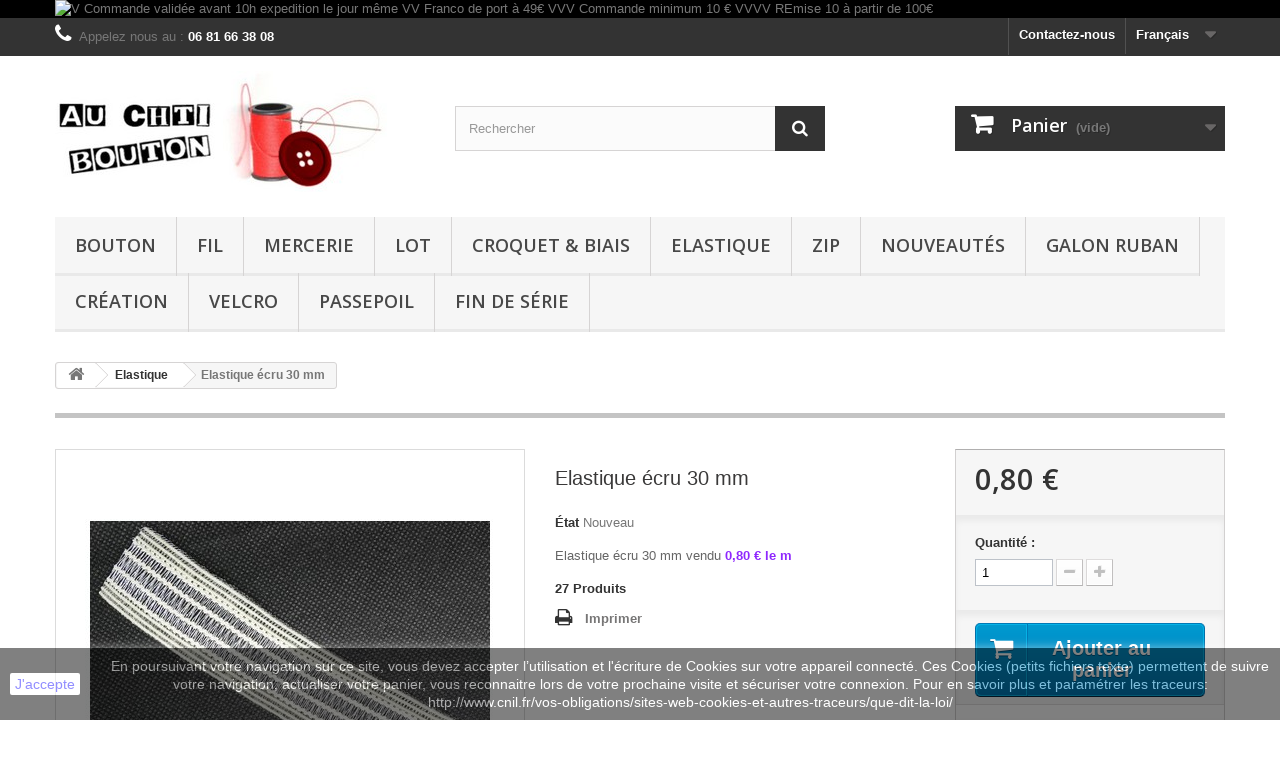

--- FILE ---
content_type: text/html; charset=utf-8
request_url: https://www.auchtibouton.com/fr/elastique/1846-elastique-ecru-30-mm.html
body_size: 13548
content:
<!DOCTYPE HTML>
<!--[if lt IE 7]> <html class="no-js lt-ie9 lt-ie8 lt-ie7 " lang="fr"><![endif]-->
<!--[if IE 7]><html class="no-js lt-ie9 lt-ie8 ie7" lang="fr"><![endif]-->
<!--[if IE 8]><html class="no-js lt-ie9 ie8" lang="fr"><![endif]-->
<!--[if gt IE 8]> <html class="no-js ie9" lang="fr"><![endif]-->
<html lang="fr">
	<head>
		<meta charset="utf-8" />
		<title>Elastique écru 30 mm - auchtibouton</title>
		<meta name="description" content="élastique écru 30mm" />
		<meta name="generator" content="PrestaShop" />
		<meta name="robots" content="index,follow" />
		<meta name="viewport" content="width=device-width, minimum-scale=0.25, maximum-scale=1.6, initial-scale=1.0" /> 
		<meta name="apple-mobile-web-app-capable" content="yes" /> 
		<link rel="icon" type="image/vnd.microsoft.icon" href="/img/favicon.ico?1752836361" />
		<link rel="shortcut icon" type="image/x-icon" href="/img/favicon.ico?1752836361" />
			<link rel="stylesheet" href="/themes/default-bootstrap/css/global.css" type="text/css" media="all" />
			<link rel="stylesheet" href="/themes/default-bootstrap/css/autoload/highdpi.css" type="text/css" media="all" />
			<link rel="stylesheet" href="/themes/default-bootstrap/css/autoload/responsive-tables.css" type="text/css" media="all" />
			<link rel="stylesheet" href="/themes/default-bootstrap/css/autoload/uniform.default.css" type="text/css" media="all" />
			<link rel="stylesheet" href="/js/jquery/plugins/fancybox/jquery.fancybox.css" type="text/css" media="all" />
			<link rel="stylesheet" href="/themes/default-bootstrap/css/product.css" type="text/css" media="all" />
			<link rel="stylesheet" href="/themes/default-bootstrap/css/print.css" type="text/css" media="print" />
			<link rel="stylesheet" href="/js/jquery/plugins/bxslider/jquery.bxslider.css" type="text/css" media="all" />
			<link rel="stylesheet" href="/themes/default-bootstrap/css/modules/blockbanner/blockbanner.css" type="text/css" media="all" />
			<link rel="stylesheet" href="/themes/default-bootstrap/css/modules/blockcart/blockcart.css" type="text/css" media="all" />
			<link rel="stylesheet" href="/themes/default-bootstrap/css/modules/blockcategories/blockcategories.css" type="text/css" media="all" />
			<link rel="stylesheet" href="/themes/default-bootstrap/css/modules/blockcurrencies/blockcurrencies.css" type="text/css" media="all" />
			<link rel="stylesheet" href="/themes/default-bootstrap/css/modules/blocklanguages/blocklanguages.css" type="text/css" media="all" />
			<link rel="stylesheet" href="/themes/default-bootstrap/css/modules/blockcontact/blockcontact.css" type="text/css" media="all" />
			<link rel="stylesheet" href="/themes/default-bootstrap/css/modules/blocksearch/blocksearch.css" type="text/css" media="all" />
			<link rel="stylesheet" href="/js/jquery/plugins/autocomplete/jquery.autocomplete.css" type="text/css" media="all" />
			<link rel="stylesheet" href="/themes/default-bootstrap/css/modules/blocktags/blocktags.css" type="text/css" media="all" />
			<link rel="stylesheet" href="/themes/default-bootstrap/css/modules/blockviewed/blockviewed.css" type="text/css" media="all" />
			<link rel="stylesheet" href="/modules/themeconfigurator/css/hooks.css" type="text/css" media="all" />
			<link rel="stylesheet" href="/themes/default-bootstrap/css/modules/productscategory/css/productscategory.css" type="text/css" media="all" />
			<link rel="stylesheet" href="/themes/default-bootstrap/css/modules/mailalerts/mailalerts.css" type="text/css" media="all" />
			<link rel="stylesheet" href="/themes/default-bootstrap/css/modules/blocktopmenu/css/blocktopmenu.css" type="text/css" media="all" />
			<link rel="stylesheet" href="/themes/default-bootstrap/css/modules/blocktopmenu/css/superfish-modified.css" type="text/css" media="all" />
			<link rel="stylesheet" href="/modules/ybc_productimagehover/views/css/productimagehover.css" type="text/css" media="all" />
			<link rel="stylesheet" href="/modules/tetcountdown/css/jquery.ui.datepicker.css" type="text/css" media="all" />
			<link rel="stylesheet" href="/modules/tetcountdown/css/tetcountdown.css" type="text/css" media="all" />
			<link rel="stylesheet" href="/modules/everpspopup/views/css/everpspopup.css" type="text/css" media="all" />
			<link rel="stylesheet" href="/modules/paypal/views/css/paypal.css" type="text/css" media="all" />
			<link rel="stylesheet" href="/themes/default-bootstrap/css/product_list.css" type="text/css" media="all" />
			
					
					
<script type="text/javascript" src="/modules/eicaptcha//js/eicaptcha-modules.js"></script>
		<link rel="stylesheet" href="https://fonts.googleapis.com/css?family=Open+Sans:300,600" type="text/css" media="all" />
		<!--[if IE 8]>
		
<script src="https://oss.maxcdn.com/libs/html5shiv/3.7.0/html5shiv.js"></script>
		
<script src="https://oss.maxcdn.com/libs/respond.js/1.3.0/respond.min.js"></script>
		<![endif]-->
	</head>
	<body id="product" class="product product-1846 product-elastique-ecru-30-mm category-27 category-elastique hide-left-column hide-right-column lang_fr">
					<div id="page">
			<div class="header-container">
				<header id="header">
					<div class="banner">
						<div class="container">
							<div class="row">
								<a href="http://www.auchtibouton.com/fr/content/1-livraison" title="V Commande valid&eacute;e avant 10h expedition le jour m&ecirc;me VV Franco de port &agrave; 49&euro;  VVV Commande minimum 10 &euro; VVVV REmise 10 &agrave; partir de 100&euro;">
	<img class="img-responsive" src="https://www.auchtibouton.com/modules/blockbanner/img/cd13d7c07e06427f16115560a211fc2a.jpeg" alt="V Commande valid&eacute;e avant 10h expedition le jour m&ecirc;me VV Franco de port &agrave; 49&euro;  VVV Commande minimum 10 &euro; VVVV REmise 10 &agrave; partir de 100&euro;" title="V Commande valid&eacute;e avant 10h expedition le jour m&ecirc;me VV Franco de port &agrave; 49&euro;  VVV Commande minimum 10 &euro; VVVV REmise 10 &agrave; partir de 100&euro;" width="1170" height="65" />
</a>

							</div>
						</div>
					</div>
					<div class="nav">
						<div class="container">
							<div class="row">
								<nav><!-- Block languages module -->
	<div id="languages-block-top" class="languages-block">
									<div class="current">
					<span>Français</span>
				</div>
																						<ul id="first-languages" class="languages-block_ul toogle_content">
							<li class="selected">
										<span>Français</span>
								</li>
							<li >
																				<a href="https://www.auchtibouton.com/en/elastic/1846-elastique-blanc-30-mm.html" title="English (United States)">
															<span>English</span>
									</a>
								</li>
							<li >
																				<a href="https://www.auchtibouton.com/it/elastici/1846-elastique-blanc-30-mm.html" title="Italiano (Italian)">
															<span>Italiano</span>
									</a>
								</li>
							<li >
																				<a href="https://www.auchtibouton.com/de/gummiband/1846-elastique-blanc-30-mm.html" title="Deutsch (German)">
															<span>Deutsch</span>
									</a>
								</li>
					</ul>
	</div>
<!-- /Block languages module -->
<div id="contact-link">
	<a href="https://www.auchtibouton.com/fr/contactez-nous" title="Contactez-nous">Contactez-nous</a>
</div>
	<span class="shop-phone">
		<i class="icon-phone"></i>Appelez nous au : <strong>06 81 66 38 08</strong>
	</span>
</nav>
							</div>
						</div>
					</div>
					<div>
						<div class="container">
							<div class="row">
								<div id="header_logo">
									<a href="http://www.auchtibouton.com/" title="auchtibouton">
										<img class="logo img-responsive" src="https://www.auchtibouton.com/img/auchtibouton-1405761983.jpg" alt="auchtibouton" width="332" height="121"/>
									</a>
								</div>
								<!-- Block search module TOP -->
<div id="search_block_top" class="col-sm-4 clearfix">
	<form id="searchbox" method="get" action="https://www.auchtibouton.com/fr/recherche" >
		<input type="hidden" name="controller" value="search" />
		<input type="hidden" name="orderby" value="position" />
		<input type="hidden" name="orderway" value="desc" />
		<input class="search_query form-control" type="text" id="search_query_top" name="search_query" placeholder="Rechercher" value="" />
		<button type="submit" name="submit_search" class="btn btn-default button-search">
			<span>Rechercher</span>
		</button>
	</form>
</div>
<!-- /Block search module TOP --><!-- MODULE Block cart -->
<div class="col-sm-4 clearfix">
	<div class="shopping_cart">
		<a href="https://www.auchtibouton.com/fr/commande" title="Voir mon panier" rel="nofollow">
			<b>Panier</b>
			<span class="ajax_cart_quantity unvisible">0</span>
			<span class="ajax_cart_product_txt unvisible">Produit</span>
			<span class="ajax_cart_product_txt_s unvisible">Produits</span>
			<span class="ajax_cart_total unvisible">
							</span>
			<span class="ajax_cart_no_product">(vide)</span>
					</a>
					<div class="cart_block block exclusive">
				<div class="block_content">
					<!-- block list of products -->
					<div class="cart_block_list">
												<p class="cart_block_no_products">
							Aucun produit
						</p>
												<div class="cart-prices">
							<div class="cart-prices-line first-line">
								<span class="price cart_block_shipping_cost ajax_cart_shipping_cost">
																			Livraison gratuite !
																	</span>
								<span>
									Livraison
								</span>
							</div>
																					<div class="cart-prices-line last-line">
								<span class="price cart_block_total ajax_block_cart_total">0,00 €</span>
								<span>Total</span>
							</div>
													</div>
						<p class="cart-buttons">
							<a id="button_order_cart" class="btn btn-default button button-small" href="https://www.auchtibouton.com/fr/commande" title="Commander" rel="nofollow">
								<span>
									Commander<i class="icon-chevron-right right"></i>
								</span>
							</a>
						</p>
					</div>
				</div>
			</div><!-- .cart_block -->
			</div>
</div>

	<div id="layer_cart">
		<div class="clearfix">
			<div class="layer_cart_product col-xs-12 col-md-6">
				<span class="cross" title="Fermer la fenêtre"></span>
				<h2>
					<i class="icon-ok"></i>Produit ajouté au panier avec succès
				</h2>
				<div class="product-image-container layer_cart_img">
				</div>
				<div class="layer_cart_product_info">
					<span id="layer_cart_product_title" class="product-name"></span>
					<span id="layer_cart_product_attributes"></span>
					<div>
						<strong class="dark">Quantité</strong>
						<span id="layer_cart_product_quantity"></span>
					</div>
					<div>
						<strong class="dark">Total</strong>
						<span id="layer_cart_product_price"></span>
					</div>
				</div>
			</div>
			<div class="layer_cart_cart col-xs-12 col-md-6">
				<h2>
					<!-- Plural Case [both cases are needed because page may be updated in Javascript] -->
					<span class="ajax_cart_product_txt_s  unvisible">
						Il y a <span class="ajax_cart_quantity">0</span> produits dans votre panier.
					</span>
					<!-- Singular Case [both cases are needed because page may be updated in Javascript] -->
					<span class="ajax_cart_product_txt ">
						Il y a 1 produit dans votre panier.
					</span>
				</h2>
	
				<div class="layer_cart_row">
					<strong class="dark">
						Total produits
													TTC
											</strong>
					<span class="ajax_block_products_total">
											</span>
				</div>
	
								<div class="layer_cart_row">
					<strong class="dark">
						Frais de port&nbsp;(HT)
					</strong>
					<span class="ajax_cart_shipping_cost">
													Livraison gratuite !
											</span>
				</div>
								<div class="layer_cart_row">	
					<strong class="dark">
						Total
													TTC
											</strong>
					<span class="ajax_block_cart_total">
											</span>
				</div>
				<div class="button-container">	
					<span class="continue btn btn-default button exclusive-medium" title="Continuer mes achats">
						<span>
							<i class="icon-chevron-left left"></i>Continuer mes achats
						</span>
					</span>
					<a class="btn btn-default button button-medium"	href="https://www.auchtibouton.com/fr/commande" title="Commander" rel="nofollow">
						<span>
							Commander<i class="icon-chevron-right right"></i>
						</span>
					</a>	
				</div>
			</div>
		</div>
		<div class="crossseling"></div>
	</div> <!-- #layer_cart -->
	<div class="layer_cart_overlay"></div>

<!-- /MODULE Block cart -->	<!-- Menu -->
	<div id="block_top_menu" class="sf-contener clearfix col-lg-12">
		<div class="cat-title">Catégories</div>
		<ul class="sf-menu clearfix menu-content">
			<li><a href="https://www.auchtibouton.com/fr/12-bouton" title="Bouton">Bouton</a><ul><li><a href="https://www.auchtibouton.com/fr/13-bouton-enfant" title="Bouton enfant">Bouton enfant</a></li><li><a href="https://www.auchtibouton.com/fr/14-bouton-adulte" title="Bouton adulte">Bouton adulte</a></li><li><a href="https://www.auchtibouton.com/fr/15-bouton-nacre" title="Bouton nacre">Bouton nacre</a></li><li><a href="https://www.auchtibouton.com/fr/16-bouton-bois" title="Bouton bois">Bouton bois</a></li><li><a href="https://www.auchtibouton.com/fr/17-bouton-corne-cuir-os" title="Bouton corne cuir os">Bouton corne cuir os</a></li><li><a href="https://www.auchtibouton.com/fr/18-bouton-corozo" title="Bouton corozo">Bouton corozo</a></li><li><a href="https://www.auchtibouton.com/fr/19-bouton-metal" title="Bouton métal">Bouton métal</a></li><li><a href="https://www.auchtibouton.com/fr/21-bouton-divers" title="Bouton divers">Bouton divers</a></li><li><a href="https://www.auchtibouton.com/fr/20-bouton-verre" title="Bouton verre">Bouton verre</a></li></ul></li><li><a href="https://www.auchtibouton.com/fr/25-fil-" title="Fil ">Fil </a></li><li><a href="https://www.auchtibouton.com/fr/22-mercerie" title="Mercerie">Mercerie</a></li><li><a href="https://www.auchtibouton.com/fr/32-lot" title="Lot">Lot</a></li><li><a href="https://www.auchtibouton.com/fr/23-croquet-biais" title="Croquet & Biais">Croquet & Biais</a></li><li><a href="https://www.auchtibouton.com/fr/27-elastique" title="Elastique">Elastique</a></li><li><a href="https://www.auchtibouton.com/fr/24-zip" title="Zip">Zip</a></li><li><a href="https://www.auchtibouton.com/fr/34-nouveautes" title="Nouveautés">Nouveautés</a></li><li><a href="https://www.auchtibouton.com/fr/26-galon-ruban" title="Galon ruban">Galon ruban</a></li><li><a href="https://www.auchtibouton.com/fr/31-creation" title="Création">Création</a></li><li><a href="https://www.auchtibouton.com/fr/28-velcro" title="Velcro">Velcro</a></li><li><a href="https://www.auchtibouton.com/fr/35-Passepoil" title="Passepoil">Passepoil</a></li><li><a href="https://www.auchtibouton.com/fr/36-fin-de-serie" title="Fin de série">Fin de série</a></li>
					</ul>
	</div>
	<!--/ Menu -->
							</div>
						</div>
					</div>
				</header>
			</div>
			<div class="columns-container">
				<div id="columns" class="container">
											
<!-- Breadcrumb -->
<div class="breadcrumb clearfix">
	<a class="home" href="http://www.auchtibouton.com/" title="retour &agrave; Accueil"><i class="icon-home"></i></a>
			<span class="navigation-pipe" >&gt;</span>
					<a href="https://www.auchtibouton.com/fr/27-elastique" title="Elastique" data-gg="">Elastique</a><span class="navigation-pipe">></span>Elastique écru 30 mm
			</div>
<!-- /Breadcrumb -->
										<div class="row">
						<div id="top_column" class="center_column col-xs-12 col-sm-12"></div>
					</div>
					<div class="row">
												<div id="center_column" class="center_column col-xs-12 col-sm-12">
	

								<div class="primary_block row" itemscope itemtype="http://schema.org/Product">
					<div class="container">
				<div class="top-hr"></div>
			</div>
								<!-- left infos-->  
		<div class="pb-left-column col-xs-12 col-sm-4 col-md-5">
			<!-- product img-->        
			<div id="image-block" class="clearfix">
																	<span id="view_full_size">
													<img id="bigpic" itemprop="image" src="https://www.auchtibouton.com/5881-large_default/elastique-ecru-30-mm.jpg" title="Elastique écru 30 mm" alt="Elastique écru 30 mm" width="458" height="458"/>
															<span class="span_link no-print">Agrandir l&#039;image</span>
																		</span>
							</div> <!-- end image-block -->
							<!-- thumbnails -->
				<div id="views_block" class="clearfix hidden">
										<div id="thumbs_list">
						<ul id="thumbs_list_frame">
																																																						<li id="thumbnail_5881" class="last">
									<a 
																					href="https://www.auchtibouton.com/5881-thickbox_default/elastique-ecru-30-mm.jpg"
											data-fancybox-group="other-views"
											class="fancybox shown"
																				title="Elastique écru 30 mm">
										<img class="img-responsive" id="thumb_5881" src="https://www.auchtibouton.com/5881-cart_default/elastique-ecru-30-mm.jpg" alt="Elastique écru 30 mm" title="Elastique écru 30 mm" height="80" width="80" itemprop="image" />
									</a>
								</li>
																			</ul>
					</div> <!-- end thumbs_list -->
									</div> <!-- end views-block -->
				<!-- end thumbnails -->

								</div> <!-- end pb-left-column -->
		<!-- end left infos--> 
		<!-- center infos -->
		<div class="pb-center-column col-xs-12 col-sm-4">
				
			<h1 itemprop="name">Elastique écru 30 mm</h1>
			<p id="product_reference" style="display: none;">
				<label>R&eacute;f&eacute;rence </label>
				<span class="editable" itemprop="sku"></span>
			</p>
						<p id="product_condition">
				<label>&Eacute;tat </label>
				<span class="editable" itemprop="condition">				Nouveau
							</span>
			</p>
							<div id="short_description_block">
											<div id="short_description_content" class="rte align_justify" itemprop="description"><p>Elastique écru 30 mm vendu <span style="color:#8f28fe;"><strong><span style="color:#8f28fe;"><strong>0,80 € le m</strong></span></strong></span></p></div>
					
										<!---->
				</div> <!-- end short_description_block -->
										<!-- number of item in stock -->
				<p id="pQuantityAvailable">
					<span id="quantityAvailable">27</span>
					<span  style="display: none;" id="quantityAvailableTxt">Article</span>
					<span  id="quantityAvailableTxtMultiple">Produits</span>
				</p>
										<!-- availability -->
				<p id="availability_statut" style="display: none;">
					
					<span id="availability_value"></span>				
				</p>
				<p class="warning_inline" id="last_quantities" style="display: none" >Attention : derni&egrave;res pi&egrave;ces disponibles !</p>
						<p id="availability_date" style="display: none;">
				<span id="availability_date_label">Date de disponibilit&eacute;:</span>
				<span id="availability_date_value">0000-00-00</span>
			</p>
			<!-- Out of stock hook -->
			<div id="oosHook" style="display: none;">
				<!-- MODULE MailAlerts -->
			<p class="form-group">
			<input type="text" id="oos_customer_email" name="customer_email" size="20" value="votre@email.com" class="mailalerts_oos_email form-control" />
    	</p>
    	<a href="#" title="Prévenez-moi lorsque le produit est disponible" id="mailalert_link" rel="nofollow">Prévenez-moi lorsque le produit est disponible</a>
	<span id="oos_customer_email_result" style="display:none; display: block;"></span>

<!-- END : MODULE MailAlerts -->
			</div>
										<!-- usefull links-->
				<ul id="usefull_link_block" class="clearfix no-print">
										<li class="print">
						<a href="javascript:print();">
							Imprimer
						</a>
					</li>
									</ul>
					</div>
		<!-- end center infos-->
		<!-- pb-right-column-->
		<div class="pb-right-column col-xs-12 col-sm-4 col-md-3">
						<!-- add to cart form-->
			<form id="buy_block" action="https://www.auchtibouton.com/fr/panier" method="post">
				<!-- hidden datas -->
				<p class="hidden">
					<input type="hidden" name="token" value="0171d8ec91fe8709533557af69266206" />
					<input type="hidden" name="id_product" value="1846" id="product_page_product_id" />
					<input type="hidden" name="add" value="1" />
					<input type="hidden" name="id_product_attribute" id="idCombination" value="" />
				</p>
				<div class="box-info-product">
					<div class="content_prices clearfix">
													<!-- prices -->
							<div class="price">
								<p class="our_price_display" itemprop="offers" itemscope itemtype="http://schema.org/Offer">
									<link itemprop="availability" href="http://schema.org/InStock"/>																			<span id="our_price_display" itemprop="price">0,80 €</span>
										<!---->
										<meta itemprop="priceCurrency" content="EUR" />
																	</p>
								<p id="reduction_percent"  style="display:none;">
									<span id="reduction_percent_display">
																			</span>
								</p>
								<p id="old_price" class="hidden">
																			<span id="old_price_display"></span>
										<!--  -->
																	</p>
															</div> <!-- end prices -->
							<p id="reduction_amount"  style="display:none">
								<span id="reduction_amount_display">
																</span>
							</p>
																											 
						<div class="clear"></div>
					</div> <!-- end content_prices -->
					<div class="product_attributes clearfix">
						<!-- quantity wanted -->
												<p id="quantity_wanted_p">
							<label>Quantit&eacute; : </label>
							<input type="text" name="qty" id="quantity_wanted" class="text" value="1" />
							<a href="#" data-field-qty="qty" class="btn btn-default button-minus product_quantity_down">
								<span><i class="icon-minus"></i></span>
							</a>
							<a href="#" data-field-qty="qty" class="btn btn-default button-plus product_quantity_up ">
								<span><i class="icon-plus"></i></span>
							</a>
							<span class="clearfix"></span>
						</p>
												<!-- minimal quantity wanted -->
						<p id="minimal_quantity_wanted_p" style="display: none;">
							Ce produit n&#039;est pas vendu &agrave; l&#039;unit&eacute;. Vous devez s&eacute;lectionner au moins <b id="minimal_quantity_label">1</b> quantit&eacute; pour ce produit.
						</p>
											</div> <!-- end product_attributes -->
					<div class="box-cart-bottom">
						<div>
							<p id="add_to_cart" class="buttons_bottom_block no-print">
								<button type="submit" name="Submit" class="exclusive">
									<span>Ajouter au panier</span>
								</button>
							</p>
						</div>
						<!-- Productpaymentlogos module -->
<div id="product_payment_logos">
	<div class="box-security">
    <h5 class="product-heading-h5"></h5>
  			<img src="/modules/productpaymentlogos/img/5f95890d4709aa1a44627bb628e60283.png" alt="" class="img-responsive" />
	    </div>
</div>
<!-- /Productpaymentlogos module -->
<strong></strong>
					</div> <!-- end box-cart-bottom -->
				</div> <!-- end box-info-product -->
			</form>
					</div> <!-- end pb-right-column-->
	</div> <!-- end primary_block -->
											<!--HOOK_PRODUCT_TAB -->
		<section class="page-product-box">
			
					</section>
		<!--end HOOK_PRODUCT_TAB -->
				    <section id="crossselling" class="page-product-box">
    	<h3 class="productscategory_h2 page-product-heading">
                            Les clients qui ont acheté ce produit ont également acheté...
                    </h3>
    	<div id="crossselling_list">
            <ul id="crossselling_list_car" class="clearfix">
                                    <li class="product-box item">
                        <a 
                        class="lnk_img product-image" 
                        href="https://www.auchtibouton.com/fr/bouton-adulte/2603-bouton-noir-fibre-or-13-mm-b70.html" 
                        title="Bouton noir fibre or 13mm" >
                            <img src="https://www.auchtibouton.com/2605-home_default/bouton-noir-fibre-or-13-mm-b70.jpg" alt="Bouton noir fibre or 13mm" />
                        </a>
                        <p class="product_name">
                            <a 
                            href="https://www.auchtibouton.com/fr/bouton-adulte/2603-bouton-noir-fibre-or-13-mm-b70.html" 
                            title="Bouton noir fibre or 13mm">
                                Bouton noir...
                            </a>
                        </p>
                                                    <p class="price_display">
                                <span class="price">0,30 €</span>
                            </p>
                                            </li>
                                    <li class="product-box item">
                        <a 
                        class="lnk_img product-image" 
                        href="https://www.auchtibouton.com/fr/lot/2135-lot-10-boutons-coco-4t-18-mm.html" 
                        title="Lot 10 boutons coco 4T 18mm" >
                            <img src="https://www.auchtibouton.com/2137-home_default/lot-10-boutons-coco-4t-18-mm.jpg" alt="Lot 10 boutons coco 4T 18mm" />
                        </a>
                        <p class="product_name">
                            <a 
                            href="https://www.auchtibouton.com/fr/lot/2135-lot-10-boutons-coco-4t-18-mm.html" 
                            title="Lot 10 boutons coco 4T 18mm">
                                Lot 10...
                            </a>
                        </p>
                                                    <p class="price_display">
                                <span class="price">2,50 €</span>
                            </p>
                                            </li>
                                    <li class="product-box item">
                        <a 
                        class="lnk_img product-image" 
                        href="https://www.auchtibouton.com/fr/galon-ruban/3238-ruban-velours-elastique-marron-10-mm.html" 
                        title="Ruban velours élastique marron 10 mm" >
                            <img src="https://www.auchtibouton.com/3264-home_default/ruban-velours-elastique-marron-10-mm.jpg" alt="Ruban velours élastique marron 10 mm" />
                        </a>
                        <p class="product_name">
                            <a 
                            href="https://www.auchtibouton.com/fr/galon-ruban/3238-ruban-velours-elastique-marron-10-mm.html" 
                            title="Ruban velours élastique marron 10 mm">
                                Ruban...
                            </a>
                        </p>
                                                    <p class="price_display">
                                <span class="price">0,40 €</span>
                            </p>
                                            </li>
                                    <li class="product-box item">
                        <a 
                        class="lnk_img product-image" 
                        href="https://www.auchtibouton.com/fr/mercerie/1580-toile-thermocollante-blanche.html" 
                        title="Toile thermocollante non tissée blanche" >
                            <img src="https://www.auchtibouton.com/1582-home_default/toile-thermocollante-blanche.jpg" alt="Toile thermocollante non tissée blanche" />
                        </a>
                        <p class="product_name">
                            <a 
                            href="https://www.auchtibouton.com/fr/mercerie/1580-toile-thermocollante-blanche.html" 
                            title="Toile thermocollante non tissée blanche">
                                Toile...
                            </a>
                        </p>
                                                    <p class="price_display">
                                <span class="price">3,50 €</span>
                            </p>
                                            </li>
                                    <li class="product-box item">
                        <a 
                        class="lnk_img product-image" 
                        href="https://www.auchtibouton.com/fr/mercerie/6480-aiguilles-machine-a-coudre-schmetz-jersey-assorties.html" 
                        title="Aiguilles machine à coudre Schmetz jersey assorties" >
                            <img src="https://www.auchtibouton.com/6596-home_default/aiguilles-machine-a-coudre-schmetz-jersey-assorties.jpg" alt="Aiguilles machine à coudre Schmetz jersey assorties" />
                        </a>
                        <p class="product_name">
                            <a 
                            href="https://www.auchtibouton.com/fr/mercerie/6480-aiguilles-machine-a-coudre-schmetz-jersey-assorties.html" 
                            title="Aiguilles machine à coudre Schmetz jersey assorties">
                                Aiguilles...
                            </a>
                        </p>
                                                    <p class="price_display">
                                <span class="price">2,50 €</span>
                            </p>
                                            </li>
                                    <li class="product-box item">
                        <a 
                        class="lnk_img product-image" 
                        href="https://www.auchtibouton.com/fr/bouton-nacre/3501-bouton-nacre-effet-miroir-13-mm.html" 
                        title="Bouton nacre effet miroir 13mm" >
                            <img src="https://www.auchtibouton.com/3535-home_default/bouton-nacre-effet-miroir-13-mm.jpg" alt="Bouton nacre effet miroir 13mm" />
                        </a>
                        <p class="product_name">
                            <a 
                            href="https://www.auchtibouton.com/fr/bouton-nacre/3501-bouton-nacre-effet-miroir-13-mm.html" 
                            title="Bouton nacre effet miroir 13mm">
                                Bouton nacre...
                            </a>
                        </p>
                                                    <p class="price_display">
                                <span class="price">0,30 €</span>
                            </p>
                                            </li>
                                    <li class="product-box item">
                        <a 
                        class="lnk_img product-image" 
                        href="https://www.auchtibouton.com/fr/velcro/4487-velcro-gris-16mm.html" 
                        title="Velcro gris 16mm" >
                            <img src="https://www.auchtibouton.com/4573-home_default/velcro-gris-16mm.jpg" alt="Velcro gris 16mm" />
                        </a>
                        <p class="product_name">
                            <a 
                            href="https://www.auchtibouton.com/fr/velcro/4487-velcro-gris-16mm.html" 
                            title="Velcro gris 16mm">
                                Velcro gris...
                            </a>
                        </p>
                                                    <p class="price_display">
                                <span class="price">1,20 €</span>
                            </p>
                                            </li>
                                    <li class="product-box item">
                        <a 
                        class="lnk_img product-image" 
                        href="https://www.auchtibouton.com/fr/bouton-nacre/1311-bouton-nacre-acier-15mm.html" 
                        title="Bouton nacre acier 15mm" >
                            <img src="https://www.auchtibouton.com/1312-home_default/bouton-nacre-acier-15mm.jpg" alt="Bouton nacre acier 15mm" />
                        </a>
                        <p class="product_name">
                            <a 
                            href="https://www.auchtibouton.com/fr/bouton-nacre/1311-bouton-nacre-acier-15mm.html" 
                            title="Bouton nacre acier 15mm">
                                Bouton nacre...
                            </a>
                        </p>
                                                    <p class="price_display">
                                <span class="price">0,30 €</span>
                            </p>
                                            </li>
                                    <li class="product-box item">
                        <a 
                        class="lnk_img product-image" 
                        href="https://www.auchtibouton.com/fr/croquet-biais/3028-biais-spaghetti-9.html" 
                        title="Biais spaghetti 9" >
                            <img src="https://www.auchtibouton.com/3051-home_default/biais-spaghetti-9.jpg" alt="Biais spaghetti 9" />
                        </a>
                        <p class="product_name">
                            <a 
                            href="https://www.auchtibouton.com/fr/croquet-biais/3028-biais-spaghetti-9.html" 
                            title="Biais spaghetti 9">
                                Biais...
                            </a>
                        </p>
                                                    <p class="price_display">
                                <span class="price">1,00 €</span>
                            </p>
                                            </li>
                                    <li class="product-box item">
                        <a 
                        class="lnk_img product-image" 
                        href="https://www.auchtibouton.com/fr/elastique/1896-elastique-blanc-45-mm.html" 
                        title="Elastique blanc 45 mm" >
                            <img src="https://www.auchtibouton.com/1898-home_default/elastique-blanc-45-mm.jpg" alt="Elastique blanc 45 mm" />
                        </a>
                        <p class="product_name">
                            <a 
                            href="https://www.auchtibouton.com/fr/elastique/1896-elastique-blanc-45-mm.html" 
                            title="Elastique blanc 45 mm">
                                Elastique...
                            </a>
                        </p>
                                                    <p class="price_display">
                                <span class="price">0,90 €</span>
                            </p>
                                            </li>
                            </ul>
        </div>
    </section>
<section class="page-product-box blockproductscategory">
	<h3 class="productscategory_h3 page-product-heading">30 autres produits dans la même catégorie :</h3>
	<div id="productscategory_list" class="clearfix">
		<ul id="bxslider1" class="bxslider clearfix">
		 			<li class="product-box item">
				<a href="https://www.auchtibouton.com/fr/elastique/5163-bloqueur-noir-1-trou-22x18mm.html" class="lnk_img product-image" title="Bloqueur noir 1 trou 22x18mm"><img src="https://www.auchtibouton.com/5241-home_default/bloqueur-noir-1-trou-22x18mm.jpg" alt="Bloqueur noir 1 trou 22x18mm" /></a>
                
				<h5 class="product-name">
					<a href="https://www.auchtibouton.com/fr/elastique/5163-bloqueur-noir-1-trou-22x18mm.html" title="Bloqueur noir 1 trou 22x18mm">Bloqueur...</a>
				</h5>
								<p class="price_display">
					<span class="price">0,50 €</span>
                                        				</p>
							</li>
					<li class="product-box item">
				<a href="https://www.auchtibouton.com/fr/elastique/5283-elastique-noir-5omm.html" class="lnk_img product-image" title="Elastique noir 50mm"><img src="https://www.auchtibouton.com/5361-home_default/elastique-noir-5omm.jpg" alt="Elastique noir 50mm" /></a>
                
				<h5 class="product-name">
					<a href="https://www.auchtibouton.com/fr/elastique/5283-elastique-noir-5omm.html" title="Elastique noir 50mm">Elastique...</a>
				</h5>
								<p class="price_display">
					<span class="price">1,20 €</span>
                                        				</p>
							</li>
					<li class="product-box item">
				<a href="https://www.auchtibouton.com/fr/elastique/5853-elastique-blanc-15mm.html" class="lnk_img product-image" title="Elastique blanc 15mm"><img src="https://www.auchtibouton.com/6007-home_default/elastique-blanc-15mm.jpg" alt="Elastique blanc 15mm" /></a>
                
				<h5 class="product-name">
					<a href="https://www.auchtibouton.com/fr/elastique/5853-elastique-blanc-15mm.html" title="Elastique blanc 15mm">Elastique...</a>
				</h5>
								<p class="price_display">
					<span class="price">0,45 €</span>
                                        				</p>
							</li>
					<li class="product-box item">
				<a href="https://www.auchtibouton.com/fr/elastique/5854-elastique-blanc-25mm.html" class="lnk_img product-image" title="Elastique blanc 25mm"><img src="https://www.auchtibouton.com/7400-home_default/elastique-blanc-25mm.jpg" alt="Elastique blanc 25mm" /></a>
                
				<h5 class="product-name">
					<a href="https://www.auchtibouton.com/fr/elastique/5854-elastique-blanc-25mm.html" title="Elastique blanc 25mm">Elastique...</a>
				</h5>
								<p class="price_display">
					<span class="price">0,70 €</span>
                                        				</p>
							</li>
					<li class="product-box item">
				<a href="https://www.auchtibouton.com/fr/elastique/5855-elastique-blanc-40mm.html" class="lnk_img product-image" title="Elastique blanc 40mm"><img src="https://www.auchtibouton.com/5943-home_default/elastique-blanc-40mm.jpg" alt="Elastique blanc 40mm" /></a>
                
				<h5 class="product-name">
					<a href="https://www.auchtibouton.com/fr/elastique/5855-elastique-blanc-40mm.html" title="Elastique blanc 40mm">Elastique...</a>
				</h5>
								<p class="price_display">
					<span class="price">1,00 €</span>
                                        				</p>
							</li>
					<li class="product-box item">
				<a href="https://www.auchtibouton.com/fr/elastique/5856-elastique-blanc-casse-70mm.html" class="lnk_img product-image" title="Elastique blanc cassé 70mm"><img src="https://www.auchtibouton.com/5944-home_default/elastique-blanc-casse-70mm.jpg" alt="Elastique blanc cassé 70mm" /></a>
                
				<h5 class="product-name">
					<a href="https://www.auchtibouton.com/fr/elastique/5856-elastique-blanc-casse-70mm.html" title="Elastique blanc cassé 70mm">Elastique...</a>
				</h5>
								<p class="price_display">
					<span class="price">2,00 €</span>
                                        				</p>
							</li>
					<li class="product-box item">
				<a href="https://www.auchtibouton.com/fr/elastique/5860-elastique-marine-38mm.html" class="lnk_img product-image" title="Elastique marine 38mm"><img src="https://www.auchtibouton.com/5948-home_default/elastique-marine-38mm.jpg" alt="Elastique marine 38mm" /></a>
                
				<h5 class="product-name">
					<a href="https://www.auchtibouton.com/fr/elastique/5860-elastique-marine-38mm.html" title="Elastique marine 38mm">Elastique...</a>
				</h5>
								<p class="price_display">
					<span class="price">0,70 €</span>
                                        				</p>
							</li>
					<li class="product-box item">
				<a href="https://www.auchtibouton.com/fr/elastique/5861-elastique-noir-18mm.html" class="lnk_img product-image" title="Elastique noir 18mm"><img src="https://www.auchtibouton.com/5949-home_default/elastique-noir-18mm.jpg" alt="Elastique noir 18mm" /></a>
                
				<h5 class="product-name">
					<a href="https://www.auchtibouton.com/fr/elastique/5861-elastique-noir-18mm.html" title="Elastique noir 18mm">Elastique...</a>
				</h5>
								<p class="price_display">
					<span class="price">0,60 €</span>
                                        				</p>
							</li>
					<li class="product-box item">
				<a href="https://www.auchtibouton.com/fr/elastique/5864-elastique-noir-40mm.html" class="lnk_img product-image" title="Elastique noir 40mm"><img src="https://www.auchtibouton.com/5952-home_default/elastique-noir-40mm.jpg" alt="Elastique noir 40mm" /></a>
                
				<h5 class="product-name">
					<a href="https://www.auchtibouton.com/fr/elastique/5864-elastique-noir-40mm.html" title="Elastique noir 40mm">Elastique...</a>
				</h5>
								<p class="price_display">
					<span class="price">1,00 €</span>
                                        				</p>
							</li>
					<li class="product-box item">
				<a href="https://www.auchtibouton.com/fr/elastique/5865-elastique-noir-35-mm.html" class="lnk_img product-image" title="Elastique noir 35 mm"><img src="https://www.auchtibouton.com/5953-home_default/elastique-noir-35-mm.jpg" alt="Elastique noir 35 mm" /></a>
                
				<h5 class="product-name">
					<a href="https://www.auchtibouton.com/fr/elastique/5865-elastique-noir-35-mm.html" title="Elastique noir 35 mm">Elastique...</a>
				</h5>
								<p class="price_display">
					<span class="price">0,80 €</span>
                                        				</p>
							</li>
					<li class="product-box item">
				<a href="https://www.auchtibouton.com/fr/elastique/5912-bloqueur-rond-blanc-18mm.html" class="lnk_img product-image" title="Bloqueur rond blanc 18mm"><img src="https://www.auchtibouton.com/6001-home_default/bloqueur-rond-blanc-18mm.jpg" alt="Bloqueur rond blanc 18mm" /></a>
                
				<h5 class="product-name">
					<a href="https://www.auchtibouton.com/fr/elastique/5912-bloqueur-rond-blanc-18mm.html" title="Bloqueur rond blanc 18mm">Bloqueur...</a>
				</h5>
								<p class="price_display">
					<span class="price">0,50 €</span>
                                        				</p>
							</li>
					<li class="product-box item">
				<a href="https://www.auchtibouton.com/fr/elastique/5915-bloqueur-bleu-raf-.html" class="lnk_img product-image" title="Bloqueur bleu raf "><img src="https://www.auchtibouton.com/6004-home_default/bloqueur-bleu-raf-.jpg" alt="Bloqueur bleu raf " /></a>
                
				<h5 class="product-name">
					<a href="https://www.auchtibouton.com/fr/elastique/5915-bloqueur-bleu-raf-.html" title="Bloqueur bleu raf ">Bloqueur...</a>
				</h5>
								<p class="price_display">
					<span class="price">0,50 €</span>
                                        				</p>
							</li>
					<li class="product-box item">
				<a href="https://www.auchtibouton.com/fr/elastique/5916-bloqueur-metal-chrome-.html" class="lnk_img product-image" title="Bloqueur métal chrome "><img src="https://www.auchtibouton.com/6005-home_default/bloqueur-metal-chrome-.jpg" alt="Bloqueur métal chrome " /></a>
                
				<h5 class="product-name">
					<a href="https://www.auchtibouton.com/fr/elastique/5916-bloqueur-metal-chrome-.html" title="Bloqueur métal chrome ">Bloqueur...</a>
				</h5>
								<p class="price_display">
					<span class="price">1,00 €</span>
                                        				</p>
							</li>
					<li class="product-box item">
				<a href="https://www.auchtibouton.com/fr/elastique/5918-elastique-blanc-strie-plat-6-mm.html" class="lnk_img product-image" title="Elastique blanc  strié plat 6 mm"><img src="https://www.auchtibouton.com/6008-home_default/elastique-blanc-strie-plat-6-mm.jpg" alt="Elastique blanc  strié plat 6 mm" /></a>
                
				<h5 class="product-name">
					<a href="https://www.auchtibouton.com/fr/elastique/5918-elastique-blanc-strie-plat-6-mm.html" title="Elastique blanc  strié plat 6 mm">Elastique...</a>
				</h5>
								<p class="price_display">
					<span class="price">2,00 €</span>
                                        				</p>
							</li>
					<li class="product-box item">
				<a href="https://www.auchtibouton.com/fr/galon-ruban/1743-velours-elastique-frappe-rose-16-mm.html" class="lnk_img product-image" title="Velours elastique frappe rose 16 mm"><img src="https://www.auchtibouton.com/4434-home_default/velours-elastique-frappe-rose-16-mm.jpg" alt="Velours elastique frappe rose 16 mm" /></a>
                
				<h5 class="product-name">
					<a href="https://www.auchtibouton.com/fr/galon-ruban/1743-velours-elastique-frappe-rose-16-mm.html" title="Velours elastique frappe rose 16 mm">Velours...</a>
				</h5>
								<p class="price_display">
					<span class="price">0,40 €</span>
                                        				</p>
							</li>
					<li class="product-box item">
				<a href="https://www.auchtibouton.com/fr/elastique/5932-elastique-anti-glisse-ecru-13mm.html" class="lnk_img product-image" title="Elastique anti glisse écru 13mm"><img src="https://www.auchtibouton.com/6022-home_default/elastique-anti-glisse-ecru-13mm.jpg" alt="Elastique anti glisse écru 13mm" /></a>
                
				<h5 class="product-name">
					<a href="https://www.auchtibouton.com/fr/elastique/5932-elastique-anti-glisse-ecru-13mm.html" title="Elastique anti glisse écru 13mm">Elastique...</a>
				</h5>
								<p class="price_display">
					<span class="price">1,00 €</span>
                                        				</p>
							</li>
					<li class="product-box item">
				<a href="https://www.auchtibouton.com/fr/elastique/5937-elastique-blanc-10mm.html" class="lnk_img product-image" title="Elastique blanc 10mm par 5m"><img src="https://www.auchtibouton.com/6027-home_default/elastique-blanc-10mm.jpg" alt="Elastique blanc 10mm par 5m" /></a>
                
				<h5 class="product-name">
					<a href="https://www.auchtibouton.com/fr/elastique/5937-elastique-blanc-10mm.html" title="Elastique blanc 10mm par 5m">Elastique...</a>
				</h5>
								<p class="price_display">
					<span class="price">2,50 €</span>
                                        				</p>
							</li>
					<li class="product-box item">
				<a href="https://www.auchtibouton.com/fr/elastique/5939-elastique-boutonniere-beige-25mm.html" class="lnk_img product-image" title="Elastique boutonniere beige 25mm"><img src="https://www.auchtibouton.com/6029-home_default/elastique-boutonniere-beige-25mm.jpg" alt="Elastique boutonniere beige 25mm" /></a>
                
				<h5 class="product-name">
					<a href="https://www.auchtibouton.com/fr/elastique/5939-elastique-boutonniere-beige-25mm.html" title="Elastique boutonniere beige 25mm">Elastique...</a>
				</h5>
								<p class="price_display">
					<span class="price">1,00 €</span>
                                        				</p>
							</li>
					<li class="product-box item">
				<a href="https://www.auchtibouton.com/fr/elastique/5940-elastique-fuschia-13mm.html" class="lnk_img product-image" title="Elastique fuschia 13mm"><img src="https://www.auchtibouton.com/6030-home_default/elastique-fuschia-13mm.jpg" alt="Elastique fuschia 13mm" /></a>
                
				<h5 class="product-name">
					<a href="https://www.auchtibouton.com/fr/elastique/5940-elastique-fuschia-13mm.html" title="Elastique fuschia 13mm">Elastique...</a>
				</h5>
								<p class="price_display">
					<span class="price">0,50 €</span>
                                        				</p>
							</li>
					<li class="product-box item">
				<a href="https://www.auchtibouton.com/fr/elastique/5945-elastique-fantaisie-violet-aspect-velours-10mm.html" class="lnk_img product-image" title="Elastique fantaisie violet aspect velours 10mm"><img src="https://www.auchtibouton.com/6035-home_default/elastique-fantaisie-violet-aspect-velours-10mm.jpg" alt="Elastique fantaisie violet aspect velours 10mm" /></a>
                
				<h5 class="product-name">
					<a href="https://www.auchtibouton.com/fr/elastique/5945-elastique-fantaisie-violet-aspect-velours-10mm.html" title="Elastique fantaisie violet aspect velours 10mm">Elastique...</a>
				</h5>
								<p class="price_display">
					<span class="price special-price">0,30 €</span>
                    <span class="price-percent-reduction small">-25%</span>                    <span class="old-price">0,40 €</span>				</p>
							</li>
					<li class="product-box item">
				<a href="https://www.auchtibouton.com/fr/elastique/5958-elastique-rond-violet-3mm.html" class="lnk_img product-image" title="Elastique rond violet 3mm"><img src="https://www.auchtibouton.com/6048-home_default/elastique-rond-violet-3mm.jpg" alt="Elastique rond violet 3mm" /></a>
                
				<h5 class="product-name">
					<a href="https://www.auchtibouton.com/fr/elastique/5958-elastique-rond-violet-3mm.html" title="Elastique rond violet 3mm">Elastique...</a>
				</h5>
								<p class="price_display">
					<span class="price">0,60 €</span>
                                        				</p>
							</li>
					<li class="product-box item">
				<a href="https://www.auchtibouton.com/fr/elastique/5967-bloqueur-plexi-translucide-18mm.html" class="lnk_img product-image" title="Bloqueur plexi translucide 18mm"><img src="https://www.auchtibouton.com/6058-home_default/bloqueur-plexi-translucide-18mm.jpg" alt="Bloqueur plexi translucide 18mm" /></a>
                
				<h5 class="product-name">
					<a href="https://www.auchtibouton.com/fr/elastique/5967-bloqueur-plexi-translucide-18mm.html" title="Bloqueur plexi translucide 18mm">Bloqueur...</a>
				</h5>
								<p class="price_display">
					<span class="price">0,50 €</span>
                                        				</p>
							</li>
					<li class="product-box item">
				<a href="https://www.auchtibouton.com/fr/elastique/5968-bloqueur-blanc-26-x-14mm.html" class="lnk_img product-image" title="Bloqueur blanc 26 X 14mm"><img src="https://www.auchtibouton.com/6059-home_default/bloqueur-blanc-26-x-14mm.jpg" alt="Bloqueur blanc 26 X 14mm" /></a>
                
				<h5 class="product-name">
					<a href="https://www.auchtibouton.com/fr/elastique/5968-bloqueur-blanc-26-x-14mm.html" title="Bloqueur blanc 26 X 14mm">Bloqueur...</a>
				</h5>
								<p class="price_display">
					<span class="price">0,50 €</span>
                                        				</p>
							</li>
					<li class="product-box item">
				<a href="https://www.auchtibouton.com/fr/elastique/5969-elastique-blanc-soutien-gorge-19mm.html" class="lnk_img product-image" title="Elastique blanc &quot; soutien gorge&quot; 19mm"><img src="https://www.auchtibouton.com/6060-home_default/elastique-blanc-soutien-gorge-19mm.jpg" alt="Elastique blanc &quot; soutien gorge&quot; 19mm" /></a>
                
				<h5 class="product-name">
					<a href="https://www.auchtibouton.com/fr/elastique/5969-elastique-blanc-soutien-gorge-19mm.html" title="Elastique blanc &quot; soutien gorge&quot; 19mm">Elastique...</a>
				</h5>
								<p class="price_display">
					<span class="price">1,00 €</span>
                                        				</p>
							</li>
					<li class="product-box item">
				<a href="https://www.auchtibouton.com/fr/elastique/5972-elastique-bordeur-velours-beige-10mm-fini.html" class="lnk_img product-image" title="Elastique bordeur velours beige 10mm fini"><img src="https://www.auchtibouton.com/6063-home_default/elastique-bordeur-velours-beige-10mm-fini.jpg" alt="Elastique bordeur velours beige 10mm fini" /></a>
                
				<h5 class="product-name">
					<a href="https://www.auchtibouton.com/fr/elastique/5972-elastique-bordeur-velours-beige-10mm-fini.html" title="Elastique bordeur velours beige 10mm fini">Elastique...</a>
				</h5>
								<p class="price_display">
					<span class="price">0,50 €</span>
                                        				</p>
							</li>
					<li class="product-box item">
				<a href="https://www.auchtibouton.com/fr/creation/5980-bloqueur-double-blanc-18mm.html" class="lnk_img product-image" title="Bloqueur double blanc 18mm"><img src="https://www.auchtibouton.com/6073-home_default/bloqueur-double-blanc-18mm.jpg" alt="Bloqueur double blanc 18mm" /></a>
                
				<h5 class="product-name">
					<a href="https://www.auchtibouton.com/fr/creation/5980-bloqueur-double-blanc-18mm.html" title="Bloqueur double blanc 18mm">Bloqueur...</a>
				</h5>
								<p class="price_display">
					<span class="price">0,40 €</span>
                                        				</p>
							</li>
					<li class="product-box item">
				<a href="https://www.auchtibouton.com/fr/elastique/5981-elastique-anti-glisse-noir-13mm.html" class="lnk_img product-image" title="Elastique anti glisse noir 13mm"><img src="https://www.auchtibouton.com/6075-home_default/elastique-anti-glisse-noir-13mm.jpg" alt="Elastique anti glisse noir 13mm" /></a>
                
				<h5 class="product-name">
					<a href="https://www.auchtibouton.com/fr/elastique/5981-elastique-anti-glisse-noir-13mm.html" title="Elastique anti glisse noir 13mm">Elastique...</a>
				</h5>
								<p class="price_display">
					<span class="price">1,00 €</span>
                                        				</p>
							</li>
					<li class="product-box item">
				<a href="https://www.auchtibouton.com/fr/elastique/5982-elastique-fantaisie-prune-aspect-velours-9mm.html" class="lnk_img product-image" title="Elastique fantaisie prune aspect velours 9mm"><img src="https://www.auchtibouton.com/6077-home_default/elastique-fantaisie-prune-aspect-velours-9mm.jpg" alt="Elastique fantaisie prune aspect velours 9mm" /></a>
                
				<h5 class="product-name">
					<a href="https://www.auchtibouton.com/fr/elastique/5982-elastique-fantaisie-prune-aspect-velours-9mm.html" title="Elastique fantaisie prune aspect velours 9mm">Elastique...</a>
				</h5>
								<p class="price_display">
					<span class="price">0,30 €</span>
                                        				</p>
							</li>
					<li class="product-box item">
				<a href="https://www.auchtibouton.com/fr/elastique/5989-elastique-rond-blanc-05mm.html" class="lnk_img product-image" title="Elastique rond blanc 0,5mm"><img src="https://www.auchtibouton.com/6084-home_default/elastique-rond-blanc-05mm.jpg" alt="Elastique rond blanc 0,5mm" /></a>
                
				<h5 class="product-name">
					<a href="https://www.auchtibouton.com/fr/elastique/5989-elastique-rond-blanc-05mm.html" title="Elastique rond blanc 0,5mm">Elastique...</a>
				</h5>
								<p class="price_display">
					<span class="price">1,00 €</span>
                                        				</p>
							</li>
					<li class="product-box item">
				<a href="https://www.auchtibouton.com/fr/elastique/5990-elastique-rond-noir-05mm.html" class="lnk_img product-image" title="Elastique rond noir 0,5mm"><img src="https://www.auchtibouton.com/6085-home_default/elastique-rond-noir-05mm.jpg" alt="Elastique rond noir 0,5mm" /></a>
                
				<h5 class="product-name">
					<a href="https://www.auchtibouton.com/fr/elastique/5990-elastique-rond-noir-05mm.html" title="Elastique rond noir 0,5mm">Elastique...</a>
				</h5>
								<p class="price_display">
					<span class="price">1,00 €</span>
                                        				</p>
							</li>
				</ul>
	</div>
</section>
		<!-- description & features -->
					 
					</div><!-- #center_column -->
										</div><!-- .row -->
				</div><!-- #columns -->
			</div><!-- .columns-container -->
			<!-- Footer -->
			<div class="footer-container">
				<footer id="footer"  class="container">
					<div class="row"><!-- Block categories module -->
<section class="blockcategories_footer footer-block col-xs-12 col-sm-2">
	<h4>Catégories</h4>
	<div class="category_footer toggle-footer">
		<div class="list">
			<ul class="tree dhtml">
												
<li >
	<a 
	href="https://www.auchtibouton.com/fr/12-bouton" title="">
		Bouton
	</a>
			<ul>
												
<li >
	<a 
	href="https://www.auchtibouton.com/fr/13-bouton-enfant" title="">
		Bouton enfant
	</a>
	</li>

																
<li >
	<a 
	href="https://www.auchtibouton.com/fr/14-bouton-adulte" title="">
		Bouton adulte
	</a>
	</li>

																
<li >
	<a 
	href="https://www.auchtibouton.com/fr/15-bouton-nacre" title="">
		Bouton nacre
	</a>
	</li>

																
<li >
	<a 
	href="https://www.auchtibouton.com/fr/16-bouton-bois" title="">
		Bouton bois
	</a>
	</li>

																
<li >
	<a 
	href="https://www.auchtibouton.com/fr/17-bouton-corne-cuir-os" title="">
		Bouton corne cuir os
	</a>
	</li>

																
<li >
	<a 
	href="https://www.auchtibouton.com/fr/18-bouton-corozo" title="">
		Bouton corozo
	</a>
	</li>

																
<li >
	<a 
	href="https://www.auchtibouton.com/fr/19-bouton-metal" title="">
		Bouton métal
	</a>
	</li>

																
<li >
	<a 
	href="https://www.auchtibouton.com/fr/21-bouton-divers" title="">
		Bouton divers
	</a>
	</li>

																
<li class="last">
	<a 
	href="https://www.auchtibouton.com/fr/20-bouton-verre" title="">
		Bouton verre
	</a>
	</li>

									</ul>
	</li>

							
																
<li >
	<a 
	href="https://www.auchtibouton.com/fr/34-nouveautes" title="">
		Nouveautés
	</a>
	</li>

							
																
<li >
	<a 
	href="https://www.auchtibouton.com/fr/22-mercerie" title="">
		Mercerie
	</a>
	</li>

							
																
<li >
	<a 
	href="https://www.auchtibouton.com/fr/24-zip" title="">
		Zip
	</a>
	</li>

							
																
<li >
	<a 
	href="https://www.auchtibouton.com/fr/27-elastique" class="selected" title="">
		Elastique
	</a>
	</li>

							
																
<li >
	<a 
	href="https://www.auchtibouton.com/fr/32-lot" title="">
		Lot
	</a>
	</li>

							
																
<li >
	<a 
	href="https://www.auchtibouton.com/fr/23-croquet-biais" title="">
		Croquet &amp; Biais
	</a>
	</li>

							
																
<li >
	<a 
	href="https://www.auchtibouton.com/fr/26-galon-ruban" title="">
		Galon ruban
	</a>
	</li>

							
																
<li >
	<a 
	href="https://www.auchtibouton.com/fr/35-Passepoil" title="">
		Passepoil
	</a>
	</li>

							
																
<li >
	<a 
	href="https://www.auchtibouton.com/fr/28-velcro" title="">
		Velcro
	</a>
	</li>

							
																
<li >
	<a 
	href="https://www.auchtibouton.com/fr/31-creation" title="">
		Création
	</a>
	</li>

							
																
<li >
	<a 
	href="https://www.auchtibouton.com/fr/25-fil-" title="">
		Fil 
	</a>
	</li>

							
																
<li class="last">
	<a 
	href="https://www.auchtibouton.com/fr/36-fin-de-serie" title="">
		Fin de série
	</a>
	</li>

							
										</ul>
		</div>
	</div> <!-- .category_footer -->
</section>
<!-- /Block categories module -->
	<!-- MODULE Block footer -->
	<section class="footer-block col-xs-12 col-sm-2" id="block_various_links_footer">
		<h4>Informations</h4>
		<ul class="toggle-footer">
									<li class="item">
				<a href="https://www.auchtibouton.com/fr/nouveaux-produits" title="Nouveaux produits">
					Nouveaux produits
				</a>
			</li>
															<li class="item">
				<a href="https://www.auchtibouton.com/fr/contactez-nous" title="Contactez-nous">
					Contactez-nous
				</a>
			</li>
																																															<li>
				<a href="https://www.auchtibouton.com/fr/plan-du-site" title="sitemap">
					sitemap
				</a>
			</li>
					</ul>
		
	</section>
		<!-- /MODULE Block footer -->
<!-- Block myaccount module -->
<section class="footer-block col-xs-12 col-sm-4">
	<h4><a href="https://www.auchtibouton.com/fr/mon-compte" title="Gérer mon compte client" rel="nofollow">Mon compte</a></h4>
	<div class="block_content toggle-footer">
		<ul class="bullet">
			<li><a href="https://www.auchtibouton.com/fr/historique-des-commandes" title="Mes commandes" rel="nofollow">Mes commandes</a></li>
						<li><a href="https://www.auchtibouton.com/fr/avoirs" title="Mes avoirs" rel="nofollow">Mes avoirs</a></li>
			<li><a href="https://www.auchtibouton.com/fr/adresses" title="Mes adresses" rel="nofollow">Mes adresses</a></li>
			<li><a href="https://www.auchtibouton.com/fr/identite" title="Gérer mes informations personnelles" rel="nofollow">Mes informations personnelles</a></li>
			<li><a href="https://www.auchtibouton.com/fr/bons-de-reduction" title="Mes bons de réduction" rel="nofollow">Mes bons de réduction</a></li>			
            		</ul>
	</div>
</section>
<!-- /Block myaccount module -->
<!-- MODULE Block contact infos -->
<section id="block_contact_infos" class="footer-block col-xs-12 col-sm-4">
	<div>
        <h4>Coordonnées du magasin</h4>
        <ul class="toggle-footer">
                        	<li>
            		<i class="icon-map-marker"></i>Auchtibouton                              ( NOUS N&#039;AVONS PAS DE MAGASIN ), 117 Chemin de l&#039; Hazewinde
59270 Berthen
France            	</li>
                                    	<li>
            		<i class="icon-phone"></i>Appelez nous au : 
            		<span>06 81 66 38 08</span>
            	</li>
                                    	<li>
            		<i class="icon-envelope-alt"></i>E-mail : 
            		<span><a href="&#109;&#97;&#105;&#108;&#116;&#111;&#58;%61%75%63%68%74%69%62%6f%75%74%6f%6e@%68%6f%74%6d%61%69%6c.%63%6f%6d" >&#x61;&#x75;&#x63;&#x68;&#x74;&#x69;&#x62;&#x6f;&#x75;&#x74;&#x6f;&#x6e;&#x40;&#x68;&#x6f;&#x74;&#x6d;&#x61;&#x69;&#x6c;&#x2e;&#x63;&#x6f;&#x6d;</a></span>
            	</li>
                    </ul>
    </div>
</section>
<!-- /MODULE Block contact infos -->
<section id="social_block">
	<ul>
					<li class="facebook">
				<a target="_blank" href="https://www.facebook.com/pages/Auchtibouton/1479741925598032">
					<span>Facebook</span>
				</a>
			</li>
						                        	</ul>
    <h4>Nous suivre</h4>
</section>
<div class="clearfix"></div>

<style>
    
    .closeFontAwesome:before {
        content: "\f00d";
        font-family: "FontAwesome";
        display: inline-block;
        font-size: 23px;
        line-height: 23px;
        color: #FFFFFF;
        padding-right: 15px;
        cursor: pointer;
    }

    .closeButtonNormal {
     display: block; 
        text-align: center;
        padding: 2px 5px;
        border-radius: 2px;
        color: #241CFF;
        background: #FFFFFF;
        cursor: pointer;
    }

    #cookieNotice p {
        margin: 0px;
        padding: 0px;
    }


    #cookieNoticeContent {
    
        
    }

    
</style>
<div id="cookieNotice" style=" width: 100%; position: fixed; bottom:0px; box-shadow: 0px 0 10px 0 #FFFFFF; background: #000000; z-index: 9999; font-size: 14px; line-height: 1.3em; font-family: arial; left: 0px; text-align:center; color:#FFF; opacity: 0.5 ">
    <div id="cookieNoticeContent" style="position:relative; margin:auto; width:100%; display:block;">
        <table style="width:100%;">
            <tr>
                                    <td style="width:80px; vertical-align:middle; padding-right:20px; text-align:left;">
                                                    <span class="closeButtonNormal" onclick="closeUeNotify()">J'accepte</span>
                                            </td>
                                <td style="text-align:center;">
                    En poursuivant votre navigation sur ce site, vous devez accepter l’utilisation et l'écriture de Cookies sur votre appareil connecté. Ces Cookies (petits fichiers texte) permettent de suivre votre navigation, actualiser votre panier, vous reconnaitre lors de votre prochaine visite et sécuriser votre connexion. Pour en savoir plus et paramétrer les traceurs: http://www.cnil.fr/vos-obligations/sites-web-cookies-et-autres-traceurs/que-dit-la-loi/
                </td>
                            </tr>
            <tr>
                            </tr>
        </table>
    </div>
</div>
</div>
				</footer>
			</div><!-- #footer -->
		</div><!-- #page -->
<script type="text/javascript">
var CUSTOMIZE_TEXTFIELD = 1;
var FancyboxI18nClose = 'Fermer';
var FancyboxI18nNext = 'Suivant';
var FancyboxI18nPrev = 'Pr&eacute;c&eacute;dent';
var PS_CATALOG_MODE = false;
var ajax_allowed = true;
var ajaxsearch = true;
var allowBuyWhenOutOfStock = false;
var attribute_anchor_separator = '-';
var attributesCombinations = [];
var availableLaterValue = '';
var availableNowValue = '';
var baseDir = 'https://www.auchtibouton.com/';
var baseUri = 'https://www.auchtibouton.com/';
var blocksearch_type = 'top';
var contentOnly = false;
var currencyBlank = 1;
var currencyFormat = 2;
var currencyRate = 1;
var currencySign = '€';
var currentDate = '2026-01-19 18:43:44';
var customizationFields = false;
var customizationIdMessage = 'Personnalisation';
var default_eco_tax = 0;
var delete_txt = 'Supprimer';
var displayPrice = 0;
var doesntExist = 'Ce produit n\'existe pas dans cette déclinaison. Vous pouvez néanmoins en sélectionner une autre.';
var doesntExistNoMore = 'Ce produit n\'est plus en stock';
var doesntExistNoMoreBut = 'avec ces options mais reste disponible avec d\'autres options';
var ecotaxTax_rate = 0;
var fieldRequired = 'Veuillez remplir tous les champs, puis enregistrer votre personnalisation';
var freeProductTranslation = 'Offert !';
var freeShippingTranslation = 'Livraison gratuite !';
var group_reduction = 0;
var idDefaultImage = 5881;
var id_lang = 1;
var id_product = 1846;
var img_dir = 'https://www.auchtibouton.com/themes/default-bootstrap/img/';
var img_prod_dir = 'https://www.auchtibouton.com/img/p/';
var img_ps_dir = 'https://www.auchtibouton.com/img/';
var instantsearch = false;
var isGuest = 0;
var isLogged = 0;
var jqZoomEnabled = false;
var mailalerts_already = 'Vous avez déjà une alerte pour ce produit';
var mailalerts_invalid = 'Votre adresse e-mail est invalide';
var mailalerts_placeholder = 'votre@email.com';
var mailalerts_registered = 'Demande de notification enregistrée';
var mailalerts_url_add = 'https://www.auchtibouton.com/fr/module/mailalerts/actions?process=add';
var mailalerts_url_check = 'https://www.auchtibouton.com/fr/module/mailalerts/actions?process=check';
var maxQuantityToAllowDisplayOfLastQuantityMessage = 6;
var minimalQuantity = 1;
var noTaxForThisProduct = true;
var oosHookJsCodeFunctions = [];
var page_name = 'product';
var priceDisplayMethod = 0;
var priceDisplayPrecision = 2;
var productAvailableForOrder = true;
var productBasePriceTaxExcluded = 0.8;
var productHasAttributes = false;
var productPrice = 0.8;
var productPriceTaxExcluded = 0.8;
var productPriceWithoutReduction = 0.8;
var productReference = '';
var productShowPrice = true;
var productUnitPriceRatio = 0;
var product_specific_price = [];
var quantitiesDisplayAllowed = true;
var quantityAvailable = 27;
var quickView = true;
var reduction_percent = 0;
var reduction_price = 0;
var removingLinkText = 'supprimer cet article du panier';
var roundMode = 2;
var search_url = 'https://www.auchtibouton.com/fr/recherche';
var specific_currency = false;
var specific_price = 0;
var static_token = '0171d8ec91fe8709533557af69266206';
var stock_management = 1;
var taxRate = 0;
var token = '0171d8ec91fe8709533557af69266206';
var uploading_in_progress = 'Envoi en cours, veuillez patienter...';
var usingSecureMode = true;
</script>
<script type="text/javascript" src="/js/jquery/jquery-1.11.0.min.js"></script>
<script type="text/javascript" src="/js/jquery/jquery-migrate-1.2.1.min.js"></script>
<script type="text/javascript" src="/js/jquery/plugins/jquery.easing.js"></script>
<script type="text/javascript" src="/js/tools.js"></script>
<script type="text/javascript" src="/themes/default-bootstrap/js/global.js"></script>
<script type="text/javascript" src="/themes/default-bootstrap/js/autoload/10-bootstrap.min.js"></script>
<script type="text/javascript" src="/themes/default-bootstrap/js/autoload/15-jquery.total-storage.min.js"></script>
<script type="text/javascript" src="/themes/default-bootstrap/js/autoload/15-jquery.uniform-modified.js"></script>
<script type="text/javascript" src="/js/jquery/plugins/fancybox/jquery.fancybox.js"></script>
<script type="text/javascript" src="/themes/default-bootstrap/js/products-comparison.js"></script>
<script type="text/javascript" src="/js/jquery/plugins/jquery.idTabs.js"></script>
<script type="text/javascript" src="/js/jquery/plugins/jquery.scrollTo.js"></script>
<script type="text/javascript" src="/js/jquery/plugins/jquery.serialScroll.js"></script>
<script type="text/javascript" src="/js/jquery/plugins/bxslider/jquery.bxslider.js"></script>
<script type="text/javascript" src="/themes/default-bootstrap/js/product.js"></script>
<script type="text/javascript" src="/themes/default-bootstrap/js/modules/blockcart/ajax-cart.js"></script>
<script type="text/javascript" src="/themes/default-bootstrap/js/tools/treeManagement.js"></script>
<script type="text/javascript" src="/js/jquery/plugins/autocomplete/jquery.autocomplete.js"></script>
<script type="text/javascript" src="/themes/default-bootstrap/js/modules/blocksearch/blocksearch.js"></script>
<script type="text/javascript" src="/themes/default-bootstrap/js/modules/crossselling/js/crossselling.js"></script>
<script type="text/javascript" src="/themes/default-bootstrap/js/modules/productscategory/js/productscategory.js"></script>
<script type="text/javascript" src="/themes/default-bootstrap/js/modules/mailalerts/mailalerts.js"></script>
<script type="text/javascript" src="/themes/default-bootstrap/js/modules/blocktopmenu/js/hoverIntent.js"></script>
<script type="text/javascript" src="/themes/default-bootstrap/js/modules/blocktopmenu/js/superfish-modified.js"></script>
<script type="text/javascript" src="/themes/default-bootstrap/js/modules/blocktopmenu/js/blocktopmenu.js"></script>
<script type="text/javascript" src="/modules/ybc_productimagehover/views/js/productimagehover.js"></script>
<script type="text/javascript" src="/modules/tetcountdown/js/tetcountdown.js"></script>
<script type="text/javascript" src="/modules/tetcountdown/js/tetcountdown-main.js"></script>
<script type="text/javascript" src="/modules/everpspopup/views/js/everpspopup.js"></script>
<script type="text/javascript" src="https://www.google.com/recaptcha/api.js?onload=onloadCallback&render=explicit"></script>
<script type="text/javascript" src="/modules/eicaptcha/js/eicaptcha-modules.js"></script>
<script type="text/javascript">
var checkCaptchaUrl ="/modules/eicaptcha/eicaptcha-ajax.php";
						var RecaptachKey = "6Le0-0kUAAAAAIgudR8rrprhHC4HFWsTVOEyJhvF";
var baseAjax ='https://www.auchtibouton.com/fr/module/ybc_productimagehover/ajax';
 var YBC_PI_TRANSITION_EFFECT = 'fade';
 var _PI_VER_17_ = 0
 var _PI_VER_16_ = 1
/*
 *
 *  2007-2024 PayPal
 *
 *  NOTICE OF LICENSE
 *
 *  This source file is subject to the Academic Free License (AFL 3.0)
 *  that is bundled with this package in the file LICENSE.txt.
 *  It is also available through the world-wide-web at this URL:
 *  http://opensource.org/licenses/afl-3.0.php
 *  If you did not receive a copy of the license and are unable to
 *  obtain it through the world-wide-web, please send an email
 *  to license@prestashop.com so we can send you a copy immediately.
 *
 *  DISCLAIMER
 *
 *  Do not edit or add to this file if you wish to upgrade PrestaShop to newer
 *  versions in the future. If you wish to customize PrestaShop for your
 *  needs please refer to http://www.prestashop.com for more information.
 *
 *  @author 2007-2024 PayPal
 *  @author 202 ecommerce <tech@202-ecommerce.com>
 *  @copyright PayPal
 *  @license http://opensource.org/licenses/osl-3.0.php Open Software License (OSL 3.0)
 *
 */


    

function updateFormDatas()
{
	var nb = $('#quantity_wanted').val();
	var id = $('#idCombination').val();

	$('.paypal_payment_form input[name=quantity]').val(nb);
	$('.paypal_payment_form input[name=id_p_attr]').val(id);
}
	
$(document).ready( function() {
    
		var baseDirPP = baseDir.replace('http:', 'https:');
		
	if($('#in_context_checkout_enabled').val() != 1)
	{
        $(document).on('click','#payment_paypal_express_checkout', function() {
			$('#paypal_payment_form_cart').submit();
			return false;
		});
	}


	var jquery_version = $.fn.jquery.split('.');
	if(jquery_version[0]>=1 && jquery_version[1] >= 7)
	{
		$('body').on('submit',".paypal_payment_form", function () {
			updateFormDatas();
		});
	}
	else {
		$('.paypal_payment_form').live('submit', function () {
			updateFormDatas();
		});
	}

	function displayExpressCheckoutShortcut() {
		var id_product = $('input[name="id_product"]').val();
		var id_product_attribute = $('input[name="id_product_attribute"]').val();
		$.ajax({
			type: "GET",
			url: baseDirPP+'/modules/paypal/express_checkout/ajax.php',
			data: { get_qty: "1", id_product: id_product, id_product_attribute: id_product_attribute },
			cache: false,
			success: function(result) {
				if (result == '1') {
					$('#container_express_checkout').slideDown();
				} else {
					$('#container_express_checkout').slideUp();
				}
				return true;
			}
		});
	}

	$('select[name^="group_"]').change(function () {
		setTimeout(function(){displayExpressCheckoutShortcut()}, 500);
	});

	$('.color_pick').click(function () {
		setTimeout(function(){displayExpressCheckoutShortcut()}, 500);
	});

    if($('body#product').length > 0) {
        setTimeout(function(){displayExpressCheckoutShortcut()}, 500);
    }
	
	
			

	var modulePath = 'modules/paypal';
	var subFolder = '/integral_evolution';

	var fullPath = baseDirPP + modulePath + subFolder;
	var confirmTimer = false;
		
	if ($('form[target="hss_iframe"]').length == 0) {
		if ($('select[name^="group_"]').length > 0)
			displayExpressCheckoutShortcut();
		return false;
	} else {
		checkOrder();
	}

	function checkOrder() {
		if(confirmTimer == false)
			confirmTimer = setInterval(getOrdersCount, 1000);
	}

	});
function setcook() {
        var nazwa = 'cookie_ue';
        var wartosc = '1';
        var expire = new Date();
        expire.setMonth(expire.getMonth() + 12);
        document.cookie = nazwa + "=" + escape(wartosc) + ";path=/;" + ((expire == null) ? "" : ("; expires=" + expire.toGMTString()))
    }

    
        

    
        
    function closeUeNotify() {
                $('#cookieNotice').animate(
                {bottom: '-200px'},
                2500, function () {
                    $('#cookieNotice').hide();
                });
        setcook();
            }
</script>
</body></html>